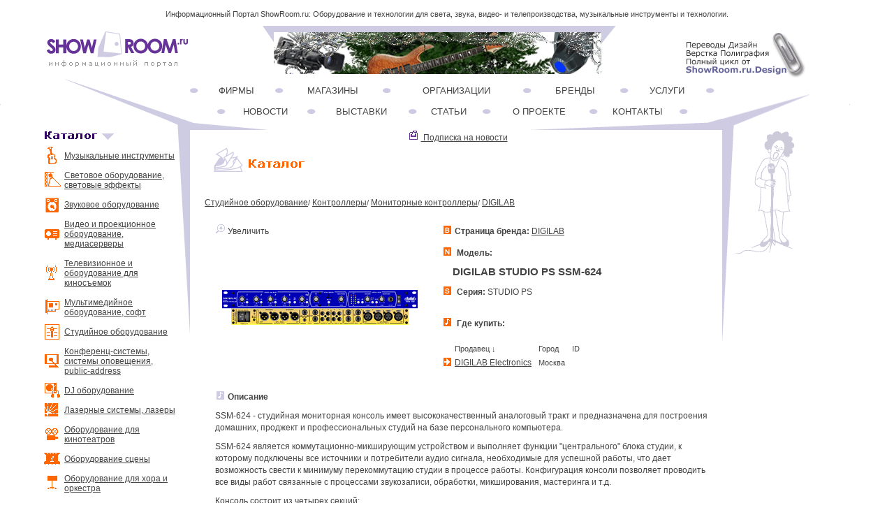

--- FILE ---
content_type: text/html; charset=windows-1251
request_url: http://www.showroom.ru/goods_card.php?g=2369&t=gds
body_size: 6853
content:

 <!DOCTYPE HTML PUBLIC "-//W3C//DTD HTML 4.01 Transitional//EN">
<html>
<head>
   <meta name="keywords" content="Студийное оборудование, Контроллеры, Мониторные контроллеры, , DIGILAB, DIGILAB STUDIO PS SSM-624, ">
   <meta name="description" content="Поставщики и где купить  DIGILAB STUDIO PS SSM-624">
   <meta name="viewport" content="width=device-width, initial-scale=1" />
   <meta http-equiv="Content-Type" content="text/html; charset=UTF-8">   
   <meta http-equiv="expires" content="{BEST_BEFORE}">
   
<style type="text/css">

body		{font-family: Verdana, Arial, Geneva CY, Sans-Serif;}</style>
   <link type="text/css" rel="stylesheet" href="https://www.showroom.ru/style.css">
   <title> Мониторные контроллеры DIGILAB DIGILAB STUDIO PS SSM-624</title>
<script type="text/javascript">   
    function openBigPic(ref){
       var dt = window.open('https://www.showroom.ru'+ref,'_blank',"toolbar=no,menubar=no,scrollbars,width=800,height=600");
    }
 
   </script>

<meta name='yandex-verification' content='777b42214e41a1c0'>
<meta name="google-site-verification" content="wEuYvGIhX3sQADvUDLorAl-NwevPZkLC49gCqid-vaU">  
</head>
<body>

<table border=0 cellSpacing=0 cellPadding=0 width="100%" align=center>
<!-- Заголовок! -->
<tr>
<td align=center>Информационный Портал ShowRoom.ru: Оборудование и технологии для света, звука, видео- и телепроизводства, музыкальные инструменты и технологии.</td>
</tr>
<!-- /Заголовок! -->

<!-- Закладки! -->
<tr >
<td height="2"> </td>
</tr>
<!-- /Закладки! -->
</table>

<table cellspacing=0 cellpadding=0 border=0 align=center width="100%">  
  <tr>
    <td width="5%">

</td><td width="17%"><a href="main.php"><img src="/img/site/logo.gif" width=220 height=78 border=0 alt="Информационный Портал ShowRoom.ru"></a></td><td width="3%"></td>
    <td   width="48%" align=center>  
	    <table cellspacing=0 cellpadding=0 border=0 width="503" >
		  <tr>
		   <td width=16 valign=top><img src="/img/site/ban_top_01.gif" width=16 height=24 alt="Баннер"></td>
		   <td width=468 bgcolor="#cecbe3" style="vertical-align : bottom" height=69>
                        <a href="http://www.showroom.ru/delivery.php" target="blank_"><img src="../img/banners/ban82.gif" border=0 alt=""></a>
                    </td>
		   <td width=20 valign=top height=14><img src="/img/site/ban_top_03.gif" width=20 height=25 alt="Баннер"></td>
		   </tr>
	    </table>	
	</td>
	<td width="3%"></td>
	<td width="19%"><a href="https://www.showroom.ru/news_text.php?n=5274"><img src="/img/site/baraban.gif"  border=0 alt="Переводы, верстка, дизайн"></a></td>
	<td width="5%"> </td>
  </tr>
   <tr><td colspan=7><img src="/img/site/spacer.gif" width=790 height=1 alt=""></td></tr>
</table>


<table cellspacing=0 cellpadding=0 border=0 align=center width="100%">

   <tr>
     <td width="5%"><img src="/img/site/spacer_v.gif" width=1 height=1 alt=""></td>
     <td width="16%" align=right valign=bottom colspan=2><img src="/img/site/top_left_1.gif" width=180 height=73 alt=""></td>
	 <td valign=bottom width="60%" colspan=2>
	   <table cellspacing=0 cellpadding=0 border=0  align=center width="100%">
	     <tr>
            <td colspan=2>
			 <table cellspacing=0 cellpadding=0 border=0 width="100%">
				 <tr>
				   <td width="16%" class=menuTD><a href="firms.php" class=menu1>ФИРМЫ</a></td>				   
				   <td width="20%"  class=menuTD><a href="shops.php" class=menu1>МАГАЗИНЫ</a></td>
 			       <td width="26%"  class=menuTD><a href="orgs.php" class=menu1>ОРГАНИЗАЦИИ</a></td>
				   <td width="18%" class=menuTD ><a href="brands.php" class=menu1>БРЕНДЫ</a></td>
				   <td width="16%"  class=menuTD><a href="srvs.php" class=menu1>УСЛУГИ</a></td>
				   <td width="3%"  class=menuTD> </td>
				 </tr>
				</table>
			</td>
         </tr>
		 <tr>
		 <td colspan=5><img src="/img/site/spacer.gif" width=1 height=10 alt=""></td>
		 </tr>
		 <tr>
            <td colspan=2 align=center>
			<table cellspacing=0 cellpadding=0 border=0 width="90%">
				 <tr>
				   <td width="17%" class=menuTD><a href="news_lst.php" class=menu2>НОВОСТИ</a></td>
				   <td width="19%" class=menuTD><a href="exhibition.php" class=menu2>ВЫСТАВКИ</a></td>
				   <td width="14%" class=menuTD><a href="article.php" class=menu2>СТАТЬИ</a></td>
				   <td width="20%" class=menuTD><a href="about.php" class=menu2>О&nbsp;ПРОЕКТЕ</a></td>
				   <td width="17%" class=menuTD><a href="help.php" class=menu2>КОНТАКТЫ</a></td>
				   <td width="3%" class=menuTD> </td>
				 </tr>
				</table>
			</td>
         </tr>
		 <tr>
		   <td valign=bottom><img src="/img/site/top_left_2.gif" width=113 height=16 alt=""></td>
		   <td align=right ><img src="/img/site/top_right_left.gif" width=278 height=16 alt=""></td>
		 </tr>
	   </table>	 
	 </td>
      <td  width="14%" valign=bottom colspan=2><img src="/img/site/top_right_.gif" width=175 height=73 alt=""></td>
	  <td width="5%"><img src="/img/site/spacer_v.gif" width=1 height=1 alt=""></td>
   </tr>   

<tr>
  <td width="5%"><img src="/img/site/spacer_v.gif" width=1 height=1 alt=""></td>
  <td width="15%" align=right valign=top>
	<table cellspacing=0 cellpadding=0 border=0 width="100%" class="catalog">
      
        <tr>
	       <td valign=top colspan=2 > <img src="/img/site/cat_menu_.gif" alt="Каталог"></td>
		 </tr>
		<!-- CATALOG --> <tr>
	<td align=right    valign=middle style="padding : 0 5 0 0;"><img src="/img/icons/ilogo2.gif" width=25 height=25 alt="Музыкальные инструменты"></td>
	<td  id="catalog"><a href="/categories.php?c=2" class="catalog">Музыкальные инструменты</a></td>
</tr>
<tr>
	<td align=right    valign=middle style="padding : 0 5 0 0;"><img src="/img/icons/ilogo11.gif" width=25 height=25 alt="Световое оборудование, световые эффекты"></td>
	<td  id="catalog"><a href="/categories.php?c=11" class="catalog">Световое оборудование, световые эффекты</a></td>
</tr>
<tr>
	<td align=right    valign=middle style="padding : 0 5 0 0;"><img src="/img/icons/ilogo9.gif" width=25 height=25 alt="Звуковое оборудование"></td>
	<td  id="catalog"><a href="/categories.php?c=9" class="catalog">Звуковое оборудование</a></td>
</tr>
<tr>
	<td align=right    valign=middle style="padding : 0 5 0 0;"><img src="/img/icons/ilogo129.gif" width=25 height=25 alt="Видео и проекционное оборудование, медиасерверы"></td>
	<td  id="catalog"><a href="/categories.php?c=129" class="catalog">Видео и проекционное оборудование, медиасерверы</a></td>
</tr>
<tr>
	<td align=right    valign=middle style="padding : 0 5 0 0;"><img src="/img/icons/ilogo142.gif" width=25 height=25 alt="Телевизионное и оборудование для киносъемок"></td>
	<td  id="catalog"><a href="/categories.php?c=142" class="catalog">Телевизионное и оборудование для киносъемок</a></td>
</tr>
<tr>
	<td align=right    valign=middle style="padding : 0 5 0 0;"><img src="/img/icons/ilogo134.gif" width=25 height=25 alt="Мультимедийное оборудование, софт"></td>
	<td  id="catalog"><a href="/categories.php?c=134" class="catalog">Мультимедийное оборудование, софт</a></td>
</tr>
<tr>
	<td align=right    valign=middle style="padding : 0 5 0 0;"><img src="/img/icons/ilogo137.gif" width=25 height=25 alt="Студийное оборудование"></td>
	<td  id="catalog"><a href="/categories.php?c=137" class="catalog">Студийное оборудование</a></td>
</tr>
<tr>
	<td align=right    valign=middle style="padding : 0 5 0 0;"><img src="/img/icons/ilogo132.gif" width=25 height=25 alt="Конференц-системы, системы оповещения, public-address"></td>
	<td  id="catalog"><a href="/categories.php?c=132" class="catalog">Конференц-системы, системы оповещения, public-address</a></td>
</tr>
<tr>
	<td align=right    valign=middle style="padding : 0 5 0 0;"><img src="/img/icons/ilogo128.gif" width=25 height=25 alt="DJ оборудование"></td>
	<td  id="catalog"><a href="/categories.php?c=128" class="catalog">DJ оборудование</a></td>
</tr>
<tr>
	<td align=right    valign=middle style="padding : 0 5 0 0;"><img src="/img/icons/ilogo130.gif" width=25 height=25 alt="Лазерные системы, лазеры"></td>
	<td  id="catalog"><a href="/categories.php?c=130" class="catalog">Лазерные системы, лазеры</a></td>
</tr>
<tr>
	<td align=right    valign=middle style="padding : 0 5 0 0;"><img src="/img/icons/ilogo135.gif" width=25 height=25 alt="Оборудование для кинотеатров"></td>
	<td  id="catalog"><a href="/categories.php?c=135" class="catalog">Оборудование для кинотеатров</a></td>
</tr>
<tr>
	<td align=right    valign=middle style="padding : 0 5 0 0;"><img src="/img/icons/ilogo136.gif" width=25 height=25 alt="Оборудование сцены"></td>
	<td  id="catalog"><a href="/categories.php?c=136" class="catalog">Оборудование сцены</a></td>
</tr>
<tr>
	<td align=right    valign=middle style="padding : 0 5 0 0;"><img src="/img/icons/ilogo140.gif" width=25 height=25 alt="Оборудование для хора и оркестра"></td>
	<td  id="catalog"><a href="/categories.php?c=140" class="catalog">Оборудование для хора и оркестра</a></td>
</tr>
<tr>
	<td align=right    valign=middle style="padding : 0 5 0 0;"><img src="/img/icons/ilogo138.gif" width=25 height=25 alt="Специальная мебель, рэки, кофры, кейсы, чехлы, стойки"></td>
	<td  id="catalog"><a href="/categories.php?c=138" class="catalog">Специальная мебель, рэки, кофры, кейсы, чехлы, стойки</a></td>
</tr>
<tr>
	<td align=right    valign=middle style="padding : 0 5 0 0;"><img src="/img/icons/ilogo131.gif" width=25 height=25 alt="Коммутация, кабели, разъемы"></td>
	<td  id="catalog"><a href="/categories.php?c=131" class="catalog">Коммутация, кабели, разъемы</a></td>
</tr>

<tr>
	<td align=right    valign=middle style="padding : 0 5 0 0;"><img src="/img/icons/ilogo139.gif" width=25 height=25 alt="Специальная пресса, литература, ноты"></td>
	<td  id="catalog"><a href="/categories.php?c=139" class="catalog">Специальная пресса, литература, ноты</a></td>
</tr>
<tr>
	<td align=right    valign=middle style="padding : 0 5 0 0;"><img src="/img/icons/ilogo567.gif" width=25 height=25 alt="WWW-ресурсы"></td>
	<td  id="catalog"><a href="/categories.php?c=567" class="catalog">WWW-ресурсы</a></td>
</tr>


 <!-- /CATALOG -->
		<tr>
		  <td height=10 colspan=2 align=center><img src="/img/site/spacer.gif" height=10 width=1 alt=""></td>
		</tr>
		<!-- тут был скрипт нашего поиска -->
<tr><td></td></tr>
	
<tr>
		 <td height=10 colspan=2 align=center><img src="/img/site/spacer.gif" height=10 width=1 alt=""></td>
		</tr>
		
<tr><td valign=top colspan=2 >
<div class="yandexform" onclick="return {type: 2, logo: 'rb', arrow: true, webopt: false, websearch: false, bg: '#CCCCFF', 
fg: '#000000', fontsize: 1, suggest: true, site_suggest: true, encoding: 'windows-1251'}">
<form action="https://yandex.ru/sitesearch" method="get"><input type="hidden" name="searchid" value="153981">
<input name="text"><input type="submit" value="Найти"></form>
</div><script type="text/javascript" src="https://site.yandex.net/load/form/1/form.js" charset="utf-8"></script>
</td></tr>

<tr> <td colspan=2>
<div></div>
                               </td>
		</tr>    
<tr>
		  <td colspan=2>
                                <img src="/img/site/img.png" alt=""></td>
		</tr>    

</table>  

</td>
 <td width="1%" align=right valign=top ><img src="/img/site/top_left_3.gif" width=18 height=337 alt=""></td>
 <td width="60%" align=center valign=top style="padding: 5 15 5 10 border-color: #cecbe3; border-left: solid 0px; border-right: solid 0px;" colspan=2 >
<table cellspacing=0 cellpadding=0 border=0  align=center width="100%">
<tr>
<a class="catalog" href="subscription/index.html"> <img src="/img/site/rass.gif" width="15" height="15" vspace=0 hspace=4 border=0 alt="Подписка"> Подписка на новости</a>    
 <!-- тут был наш Поиск -->
<!-- тут была Обратная связь -->
	 
	<tr>
	<td width=3%> &nbsp;</td>
	<td width=94% colspan=3>
	 &nbsp;&nbsp;<a href="/catalog.php"><img  src="/img/site/cat.gif" width=144  height=50 border=0></a></td>
	</tr>
	
	 
	 
	 <tr>
	 <td colspan=4><img src="/img/site/spacer.gif" width=1  height=20></td>
	 </tr>
	 <tr>
		 <td width=3%>
		 <td  width=90%><a href='categories.php?c=137'class=text>Студийное оборудование</a>/ <a href='categories.php?c=927'class=text>Контроллеры</a>/ <a href='cat_brands.php?c=932' class=text>Мониторные контроллеры</a>/ <a href='goods_lst.php?c=932&b=323' class=text>DIGILAB</a></td>
		 <td width=4% valign=top></td>
		 <td width=3%> &nbsp;</td>
	 </tr>
	 <tr>
		 <td width=3%>
		 <td  width=90%  ></td>
		 <td width=4% valign=top></td>
		 <td width=3%> &nbsp;</td>
	 </tr>
	 <tr> 
	    <td width=3%>&nbsp;</td>
		<td class=text1 width=94% style="padding: 0  0 0 15;" colspan=2>
		<div id="bleft"><a href="javascript: openBigPic('/img/goods/lpic2369.gif')"><img src='/img/site/zoom.gif' width=15 height=15 border=0 alt="Увеличить"></a> Увеличить<br><img src="/img/goods/mpic2369.gif" border=0 vspace=0 style=" border-right : 25px solid White; " alt="DIGILAB STUDIO PS SSM-624"></div>
		<div id="bleft">
<img  src="/img/site/brand.gif" width=15 height=15>&nbsp;<b>Страница  бренда: <a href='brand_card.php?c=932&b=323' class=text>DIGILAB</a></b>		       
<p>
<img  src="/img/site/name.gif" width=15 height=15>&nbsp; <b>Модель:</b> <h1>DIGILAB STUDIO PS SSM-624 </h1>
 <img  src='/img/site/serie.gif' width=15 height=15>&nbsp; <b>Серия:</b> STUDIO PS
<br><br>
<p><img  src="/img/site/punkt_o.gif" width=15 height=15>&nbsp; <b>Где купить:</b><br> 
				<br><table cellspacing=0 cellpadding=0>
				<tr>
				   <td ><img src="/img/site/spacer.gif" width=10 height=1> </td>
				  <td >Продавец &#8595; </a></td>
				  <td ><img src="/img/site/spacer.gif" width=10 height=1> </td>
				  <td>Город</td>
				  <td ><img src="/img/site/spacer.gif" width=10 height=1> </td>
				                            <td>ID</td>
				 </tr>
				
				   <tr>
				   <td ><img src="/img/site/sales.gif" width=15 height=15>&nbsp; </td>
				  <td ><a href="firm_card.php?f=95" class=text>DIGILAB Electronics</a></td>
				  <td ><img src="/img/site/spacer.gif" width=10 height=1> </td>
				  <td><!--1-->Москва</td>
				  <td ><img src="/img/site/spacer.gif" width=10 height=1> </td>
				  <td></td>
				 </tr>
				     
				</table>      
				<br>
						
</div>	
		<div id="bcentr" class=text1>
		      <p><img  src="/img/site/punkt.gif" width=15 height=15>&nbsp;<b>Описание</b><p>SSM-624 - студийная мониторная консоль имеет высококачественный аналоговый тракт и предназначена для построения домашних, проджект и профессиональных студий на базе персонального компьютера. 
<p>
SSM-624 является коммутационно-микширующим устройством и выполняет функции "центрального" блока студии, к которому подключены все источники и потребители аудио сигнала, необходимые для успешной работы, что дает возможность свести к минимуму перекоммутацию студии в процессе работы. Конфигурация консоли позволяет проводить все виды работ связанные с процессами звукозаписи, обработки, микширования, мастеринга и т.д.
<p>
Консоль состоит из четырех секций:
<ul>
<li>Стерео линейный микшер - STEREO LINE MIXER </li><li>
Контрольно-мониторная система звукорежиссера - CONTROL ROOM </li><li>
Контрольно-мониторная система артиста - STUDIO MONITOR </li><li>
Переговорное устройство режиссер-артист - TALKBACK TO STUDIO. </li></ul>
<p>
Стерео линейный микшер имеет шесть стерео входов: четыре симметричных CH1-CH2 (XLR), CH3-CH4 (JACK) два несимметричных CH5-CH6 (RCA) с возможностью регулировки уровня LEVEL, два несимметричных стерео выхода и индикатор уровня по выходу микшера. Микшер позволяет одновременно микшировать сигналы с пяти входов. Выбор входа 5-6 осуществляется переключателем на передней панели. К выходам микшера подключаются устройства звукозаписи (магнитофон, минидиск и т.д.) для копирования информации из компьютера или контрольно-измерительные устройства (измеритель уровня, анализатор спектра, усилитель головных телефонов и т.д.).
<p>
Контрольно-мониторная система звукорежисера имеет два переключаемых стерео выхода на контрольные мониторы - кнопка SPK1/SPK2 с возможностью отключения - кнопка MUTE и регулировкой уровня - LEVEL и подавления уровня сигнала на 20 дБ - кнопка PAD. Имеется независимый стерео выход на головные телефоны - PHONES с регулировкой уровня LEVEL. Предусмотрен режим проверки на моносовместимость - кнопка MONO.
<p>
Контрольно-мониторная система артиста имеет стерео выход на головные телефоны - PHONES и стерео линейный выход - STUDIO OUT для подключения усилителя-распределителя головных телефонов с регулировкой уровня - LEVEL. 
<p>
Переговорное устройство режиссер-артист предназначено для оперативной связи режиссера с артистом и имеет встроенный микрофон, разъем для подключения внешнего микрофона, кнопку включения микрофона TALK ON и регулировку усиления - GAIN. Включение микрофона индицируется светодиодом MIC.	
			   <br>	<br>			
			   <p><img  src="/img/site/punkt.gif" width=15 height=15>&nbsp;<b>Характеристики:</b><br><br>
               <table cellspacing=0 cellpadding=0>
			   
			     <tr>
				   <td ><img src="/img/site/spacer.gif" width=10 height=1> </td>
				  <td valign=top><img src="/img/site/circle.gif" width=4 height=15>&nbsp;&nbsp;</td>
                                  <td valign=top class=text1>Макс. входной уровень:</td>
				  <td  ><img src="/img/site/spacer.gif" width=10 height=1> </td>
				  <td valign=top class=text1>+ 22 дБ </td>
				 </tr>
                             <tr>
				   <td colspan=5 class=text1><img src="/img/site/spacer.gif" width=1 height=1> </td>
				 </tr>
			   
			     <tr>
				   <td ><img src="/img/site/spacer.gif" width=10 height=1> </td>
				  <td valign=top><img src="/img/site/circle.gif" width=4 height=15>&nbsp;&nbsp;</td>
                                  <td valign=top class=text1>Входное сопротивление:</td>
				  <td  ><img src="/img/site/spacer.gif" width=10 height=1> </td>
				  <td valign=top class=text1>LINE 1-4 20 кОм симметр.<br>LINE 5-6 10 кОм несимметр.  </td>
				 </tr>
                             <tr>
				   <td colspan=5 class=text1><img src="/img/site/spacer.gif" width=1 height=1> </td>
				 </tr>
			   
			     <tr>
				   <td ><img src="/img/site/spacer.gif" width=10 height=1> </td>
				  <td valign=top><img src="/img/site/circle.gif" width=4 height=15>&nbsp;&nbsp;</td>
                                  <td valign=top class=text1>Выходное сопротивление:</td>
				  <td  ><img src="/img/site/spacer.gif" width=10 height=1> </td>
				  <td valign=top class=text1>MIX 50 Ом несимметр. <br>SPEAKER 50 Ом симметр. <br>STUDIO 50 Ом симметр. </td>
				 </tr>
                             <tr>
				   <td colspan=5 class=text1><img src="/img/site/spacer.gif" width=1 height=1> </td>
				 </tr>
			   
			     <tr>
				   <td ><img src="/img/site/spacer.gif" width=10 height=1> </td>
				  <td valign=top><img src="/img/site/circle.gif" width=4 height=15>&nbsp;&nbsp;</td>
                                  <td valign=top class=text1>PHONES:</td>
				  <td  ><img src="/img/site/spacer.gif" width=10 height=1> </td>
				  <td valign=top class=text1>125 мВ</td>
				 </tr>
                             <tr>
				   <td colspan=5 class=text1><img src="/img/site/spacer.gif" width=1 height=1> </td>
				 </tr>
			   
			     <tr>
				   <td ><img src="/img/site/spacer.gif" width=10 height=1> </td>
				  <td valign=top><img src="/img/site/circle.gif" width=4 height=15>&nbsp;&nbsp;</td>
                                  <td valign=top class=text1>Сигнал/шум:</td>
				  <td  ><img src="/img/site/spacer.gif" width=10 height=1> </td>
				  <td valign=top class=text1>- 98 дБ </td>
				 </tr>
                             <tr>
				   <td colspan=5 class=text1><img src="/img/site/spacer.gif" width=1 height=1> </td>
				 </tr>
			   
			     <tr>
				   <td ><img src="/img/site/spacer.gif" width=10 height=1> </td>
				  <td valign=top><img src="/img/site/circle.gif" width=4 height=15>&nbsp;&nbsp;</td>
                                  <td valign=top class=text1>Нелинейные искажения:</td>
				  <td  ><img src="/img/site/spacer.gif" width=10 height=1> </td>
				  <td valign=top class=text1>220 В AC, 50 Гц </td>
				 </tr>
                             <tr>
				   <td colspan=5 class=text1><img src="/img/site/spacer.gif" width=1 height=1> </td>
				 </tr>
			   
			     <tr>
				   <td ><img src="/img/site/spacer.gif" width=10 height=1> </td>
				  <td valign=top><img src="/img/site/circle.gif" width=4 height=15>&nbsp;&nbsp;</td>
                                  <td valign=top class=text1>Потребляемая мощность:</td>
				  <td  ><img src="/img/site/spacer.gif" width=10 height=1> </td>
				  <td valign=top class=text1>10 Вт</td>
				 </tr>
                             <tr>
				   <td colspan=5 class=text1><img src="/img/site/spacer.gif" width=1 height=1> </td>
				 </tr>
			   
			     <tr>
				   <td ><img src="/img/site/spacer.gif" width=10 height=1> </td>
				  <td valign=top><img src="/img/site/circle.gif" width=4 height=15>&nbsp;&nbsp;</td>
                                  <td valign=top class=text1>Частотный диапазон:</td>
				  <td  ><img src="/img/site/spacer.gif" width=10 height=1> </td>
				  <td valign=top class=text1>20 Гц - 20 кГц</td>
				 </tr>
                             <tr>
				   <td colspan=5 class=text1><img src="/img/site/spacer.gif" width=1 height=1> </td>
				 </tr>
			   
			     <tr>
				   <td ><img src="/img/site/spacer.gif" width=10 height=1> </td>
				  <td valign=top><img src="/img/site/circle.gif" width=4 height=15>&nbsp;&nbsp;</td>
                                  <td valign=top class=text1>Доп.&nbsp;данные:</td>
				  <td  ><img src="/img/site/spacer.gif" width=10 height=1> </td>
				  <td valign=top class=text1>Коэф. гармоник < 0,003 %</td>
				 </tr>
                             <tr>
				   <td colspan=5 class=text1><img src="/img/site/spacer.gif" width=1 height=1> </td>
				 </tr>
			   
			   </table>
				<br>
				 
			     
				<p><img  src="/img/site/punkt.gif" width=15 height=15>&nbsp;<b>Габариты</b>: 45.00x482.00x90.00 мм
				<p><img  src="/img/site/punkt.gif" width=15 height=15>&nbsp;<b>Вес:</b> 1.80 кг 
				
		 
			    
				
			</div> 
			  </td>
			  <td width=3%>&nbsp;</td>
			</tr>

	<tr>
	 <td colspan=4><img src="/img/site/spacer.gif" width=1  height=20></td>
	 </tr>		
			
	 <tr>
		 <td width=3%></td>
		 <td  width=92%  colspan=2 class=text1><div id=bleft> <a href="/delivery.php?c={ID_CAT}"style="color: #9999cc">Подписаться</a>&nbsp;&nbsp;</div> <div id=bleft><a href="/delivery.php?c={ID_CAT}"><img src="/img/site/signup.gif" width=15 height=15 border=0 vspace=0 alt="подписаться на рассылку"></a></div></td>			 
		 <td width=3%> &nbsp;</td>
	 </tr>
	 <tr>
	    <td width=3%>&nbsp;</td>
		 <td class=text width=94%><a href="" class=catalog>Назад</a></td>
	    <td width=3%>&nbsp;</td>
	</tr>
	<tr>
	 <td colspan=4><img src="/img/site/spacer.gif" width=1  height=10></td>
	 </tr>
	
		



</tr>
</table> 
  </td>
  
  <td width="1%" align=left valign=top ><img src="/img/site/m_right.gif" width=16 height=467 alt=""></td>


  <td width="13%" valign=top>
  <table width=160 cellpadding=0 cellspacing=0 border=0 >

<tr><td ><img src="/img/site/singer.gif" width=100 height=180></td></tr>

                 <tr>
		  <td class=text style=" padding: 20 0 10 3 " width="165" height="600">


<!-- Яндекс.Директ -->

<!-- Яндекс.Маркет -->

</td>
		 </tr>
		 <tr>
		  <td class=text style=" padding: 40 10 10 10 ">
                    
<!-- STAT --> <span style="color: #9999cc; font-weight: bold;" >Статистика</span><br><a href="/firms.php" class=text>Фирм</a> - 312 <br><a href="/brands.php" class=text>Брендов</a> - 1945 <br><a href="/shops.php" class=text>Магазинов</a> - 159 <br><a href="/catalog.php" class=text>Товаров</a> - 5981 <br><br>&nbsp;&nbsp;&nbsp;&nbsp;&nbsp;&nbsp;&nbsp;&nbsp;&nbsp;&nbsp; &nbsp;&nbsp;&nbsp;&nbsp;&nbsp;&nbsp;7.02.25 <!-- /STAT -->
		  </td>
		 </tr>
	</table>
   </td>
   <td width="5%"><img src="/img/site/spacer_v.gif" width=1 height=1 alt=""></td>
</tr>

<tr>
<td width="5%"><img src="/img/site/spacer_v.gif" width=1 height=1 alt=""></td>
  <td align=right width="16%" style="vertical-align : bottom" colspan=2><img src="/img/site/bot_left_1.gif" alt=""></td>
  <td width="24%" style="vertical-align : bottom" ><img src="/img/site/bot_left_2.gif" alt=""></td>
  <td align=right width="36%" valign=top><img src="/img/site/bot_right_1.gif" alt=""></td>
  <td width="14%" colspan=2  valign=top><img src="/img/site/bot_right_2.gif" alt=""></td>
<td width="7%"><img src="/img/site/spacer_v.gif" width=1 height=1 alt=""></td>
</tr>
 <tr>
 <td width="5%"><img src="/img/site/spacer_v.gif" width=1 height=1 alt=""></td>
   <td width="16%" align=right valign=top colspan=2><img src="/img/site/new_sr_83.gif" alt=""></td>
   <td width="60%" valign=top colspan=2>
      <table width="100%" cellspacing=0 cellpadding=0 border=0>
	    <tr>
		  <td valign=top><img src="/img/site/bot_left_4.gif" alt=""></td>
		  <td valign=top align=right><img src="/img/site/bot_right_3.gif" alt=""></td>
		 </tr>
		 <tr>
		  <td colspan=2  align=center background="https://www.showroom.ru/img/site/fon.gif">
		   <a href="news_lst.php"  class=catalog>новости</a> &middot;&nbsp;<a href="exhibition.php"  class=catalog>выставки</a> &middot;&nbsp;<a href="article.php"  class=catalog>статьи</a> &middot;&nbsp;<a href="about.php"  class=catalog>о&nbsp;проекте</a>  &middot;&nbsp;<a href="help.php"  class=catalog>помощь</a>  &middot;&nbsp;<a href="brands.php"  class=catalog>бренды</a> &middot;&nbsp;<a href="shops.php"  class=catalog>магазины</a> &middot;&nbsp;<a href="firms.php"  class=catalog>фирмы</a> &middot;&nbsp;<a href="orgs.php"  class=catalog>организации</a> &middot;&nbsp;<a href="srvs.php"  class=catalog>услуги</a>
		  </td>
		 </tr>
		 <tr>
		   <td width="40%" align=right valign=bottom><img src="/img/site/ad_pic_.gif" width=170 height=110 vspace=10 alt="ShowRoom.ru Свет, звук, студия"></td>
		   <td width="60%" style="vertical-align : bottom; padding-left: 15;"    >
		   <br>
		   <p class=cr>Контакты: <a href="mailto:info@showroom.ru" class=cr>info@showroom.ru</a><br>
                   <p class=cr>Copyright &copy; 2004-2024 <a href="https://www.showroom.ru/about.php#p5" class=cr>ShowRoom.ru, Издатель ИП Щелканов</a>        
		   <p class=cr>Создание сайта:  <a rel="nofollow" href="https://www.allaza.ru" class=cr target="_blank"><img src="/img/site/allaza1.gif" border=0 alt="Создание сайта"></a>                 
             

		   </td>
		 </tr>
	  </table>
   </td>
   <td width="14%" valign=top colspan=2><img src="/img/site/bot_right_4_.gif" alt=""><br>


<p>
<p>
<!--LiveInternet counter-->
<script type="text/javascript"><!-- 
document.write('<a href="https://www.liveinternet.ru/click" '+ 'target=_blank><img src="https://counter.yadro.ru/hit?t57.9;r'+escape(document.referrer)+((typeof(screen)=='undefined')?'':';s'+screen.width+'*'+screen.height+'*'+(screen.colorDepth?screen.colorDepth:screen.pixelDepth))+';u'+escape(document.URL)+';i'+escape('Жж'+document.title.substring(0,80))+';'+Math.random()+'" alt="" title="LiveInternet" '+'border=0 width=88 height=31><\/a>');
//-->
</script>
<!--/LiveInternet-->


</td>
   <td width="5%"><img src="/img/site/spacer_v.gif" width=1 height=1 alt=""></td>
 </tr>
</table>


<!-- OURS PARTNERS -->
<table border=0 cellSpacing=0 cellPadding=0 width="100%" align=center>
<tr>
<td  class=catalog2>&nbsp;&nbsp;&nbsp;&nbsp;&nbsp;

 <!-- сюда вставлять партнеров! -->
</td>
</tr>

<tr>
<td class=catalog2 height="25" background="https://www.showroom.ru/img/site/fon.gif">&nbsp;&nbsp;&nbsp;&nbsp;&nbsp;Обращаем ваше внимание на то, что данный сайт носит исключительно информационный характер и ни при каких условиях не является публичной офертой, определяемой положениями Статьи 437 (2) Гражданского кодекса РФ.&nbsp;&nbsp;&nbsp;&nbsp;&nbsp;
<br>&nbsp;&nbsp;&nbsp;&nbsp;&nbsp. 
</td>
</tr>

</table>
<!-- /OUR PARTNERS -->
</body>
</html>

